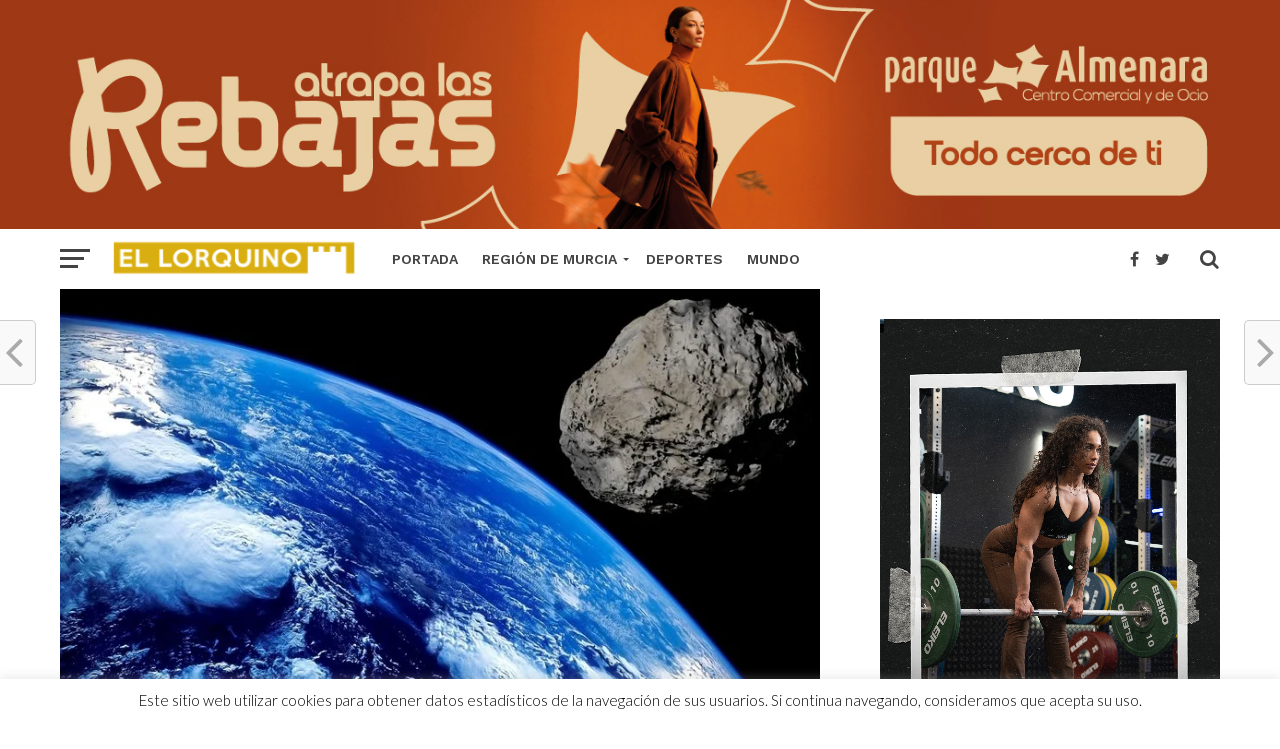

--- FILE ---
content_type: text/html; charset=utf-8
request_url: https://www.google.com/recaptcha/api2/aframe
body_size: 186
content:
<!DOCTYPE HTML><html><head><meta http-equiv="content-type" content="text/html; charset=UTF-8"></head><body><script nonce="oUj20BCV2qAKlP5wj9UtXQ">/** Anti-fraud and anti-abuse applications only. See google.com/recaptcha */ try{var clients={'sodar':'https://pagead2.googlesyndication.com/pagead/sodar?'};window.addEventListener("message",function(a){try{if(a.source===window.parent){var b=JSON.parse(a.data);var c=clients[b['id']];if(c){var d=document.createElement('img');d.src=c+b['params']+'&rc='+(localStorage.getItem("rc::a")?sessionStorage.getItem("rc::b"):"");window.document.body.appendChild(d);sessionStorage.setItem("rc::e",parseInt(sessionStorage.getItem("rc::e")||0)+1);localStorage.setItem("rc::h",'1768883506294');}}}catch(b){}});window.parent.postMessage("_grecaptcha_ready", "*");}catch(b){}</script></body></html>